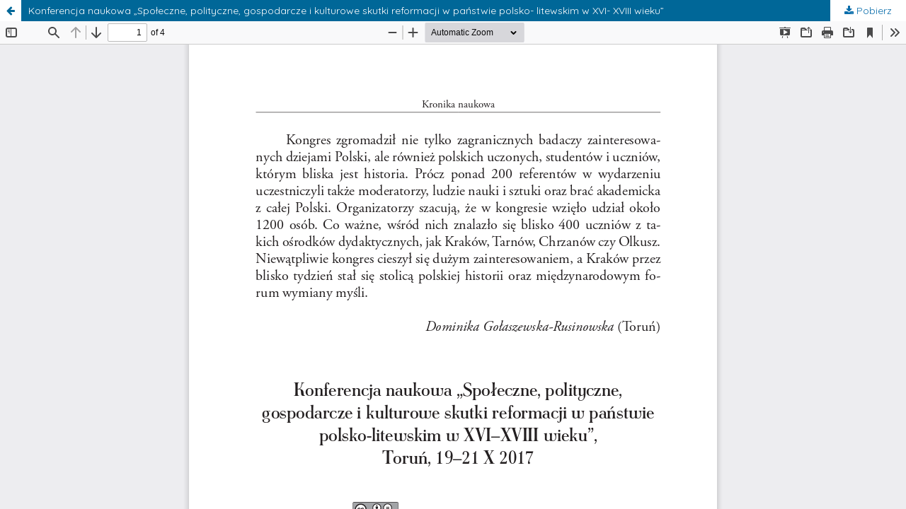

--- FILE ---
content_type: text/html; charset=utf-8
request_url: https://apcz.umk.pl/KLIO/article/view/KLIO.2017.052/15034
body_size: 1742
content:
<!DOCTYPE html>
<html lang="pl-PL" xml:lang="pl-PL">
<head>
	<meta http-equiv="Content-Type" content="text/html; charset=utf-8" />
	<meta name="viewport" content="width=device-width, initial-scale=1.0">
	<title>Widok Konferencja naukowa „Społeczne, polityczne, gospodarcze i kulturowe  skutki reformacji w państwie polsko- litewskim w XVI- XVIII wieku”</title>

	
<link rel="preconnect" href="https://fonts.gstatic.com">
<link href="https://fonts.googleapis.com/css2?family=Quicksand:wght@400..700&display=swap" rel="stylesheet"> 
<meta name="generator" content="Open Journal Systems 3.3.0.19">
<link rel="alternate" type="application/atom+xml" href="https://apcz.umk.pl/KLIO/gateway/plugin/AnnouncementFeedGatewayPlugin/atom">
<link rel="alternate" type="application/rdf+xml" href="https://apcz.umk.pl/KLIO/gateway/plugin/AnnouncementFeedGatewayPlugin/rss">
<link rel="alternate" type="application/rss+xml" href="https://apcz.umk.pl/KLIO/gateway/plugin/AnnouncementFeedGatewayPlugin/rss2">
	<link rel="stylesheet" href="https://apcz.umk.pl/KLIO/$$$call$$$/page/page/css?name=stylesheet" type="text/css" /><link rel="stylesheet" href="https://apcz.umk.pl/lib/pkp/styles/fontawesome/fontawesome.css?v=3.3.0.19" type="text/css" /><link rel="stylesheet" href="https://apcz.umk.pl/plugins/themes/netCreateBTheme/assets/vendor/bootstrap-4.6.0/bootstrap.min.css?v=3.3.0.19" type="text/css" /><link rel="stylesheet" href="https://apcz.umk.pl/plugins/themes/netCreateBTheme/assets/vendor/linearicons-free-v1.0.0/style.min.css?v=3.3.0.19" type="text/css" /><link rel="stylesheet" href="https://apcz.umk.pl/plugins/themes/netCreateBTheme/assets/css/theme.css?v=3.3.0.19" type="text/css" /><link rel="stylesheet" href="https://apcz.umk.pl/plugins/themes/netCreateJournalBTheme/assets/css/theme.css?v=3.3.0.19" type="text/css" /><style type="text/css">#headerImage { display: block; background-color: #663200; }</style><style type="text/css">#headerImage { display: block; background-image: url("https://apcz.umk.pl/public/journals/44/pageHeaderLogoImage_pl_PL.jpg"); }</style><link rel="stylesheet" href="https://apcz.umk.pl/plugins/generic/citations/css/citations.css?v=3.3.0.19" type="text/css" /><link rel="stylesheet" href="https://apcz.umk.pl/plugins/generic/orcidProfile/css/orcidProfile.css?v=3.3.0.19" type="text/css" /><link rel="stylesheet" href="https://apcz.umk.pl/plugins/generic/netCreatePublicationPage/assets/css/main.css?v=3.3.0.19" type="text/css" />
	<script src="https://apcz.umk.pl/lib/pkp/lib/vendor/components/jquery/jquery.min.js?v=3.3.0.19" type="text/javascript"></script><script src="https://apcz.umk.pl/lib/pkp/lib/vendor/components/jqueryui/jquery-ui.min.js?v=3.3.0.19" type="text/javascript"></script><script src="https://apcz.umk.pl/plugins/themes/default/js/main.js?v=3.3.0.19" type="text/javascript"></script><script src="https://apcz.umk.pl/plugins/themes/netCreateBTheme/assets/vendor/bootstrap-4.6.0/bootstrap.bundle.min.js?v=3.3.0.19" type="text/javascript"></script><script src="https://apcz.umk.pl/plugins/themes/netCreateBTheme/assets/vendor/js-cookie-3.0.1/js.cookie.min.js?v=3.3.0.19" type="text/javascript"></script><script src="https://apcz.umk.pl/plugins/themes/netCreateBTheme/assets/js/theme.js?v=3.3.0.19" type="text/javascript"></script>
</head>
<body class="pkp_page_article pkp_op_view">

		<header class="header_view">

		<a href="https://apcz.umk.pl/KLIO/article/view/KLIO.2017.052" class="return">
			<span class="pkp_screen_reader">
									Wróć do szczegółów artykułu
							</span>
		</a>

		<a href="https://apcz.umk.pl/KLIO/article/view/KLIO.2017.052" class="title">
			Konferencja naukowa „Społeczne, polityczne, gospodarcze i kulturowe  skutki reformacji w państwie polsko- litewskim w XVI- XVIII wieku”
		</a>

		<a href="https://apcz.umk.pl/KLIO/article/download/KLIO.2017.052/15034/41422" class="download" download>
			<span class="label">
				Pobierz
			</span>
			<span class="pkp_screen_reader">
				Pobierz PDF
			</span>
		</a>

	</header>

	<script type="text/javascript">
		// Creating iframe's src in JS instead of Smarty so that EZProxy-using sites can find our domain in $pdfUrl and do their rewrites on it.
		$(document).ready(function() {
			var urlBase = "https://apcz.umk.pl/plugins/generic/pdfJsViewer/pdf.js/web/viewer.html?file=";
			var pdfUrl = "https://apcz.umk.pl/KLIO/article/download/KLIO.2017.052/15034/41422";
			$("#pdfCanvasContainer > iframe").attr("src", urlBase + encodeURIComponent(pdfUrl));
		});
	</script>

	<div id="pdfCanvasContainer" class="galley_view">
				<iframe src="" width="100%" height="100%" style="min-height: 500px;" title="PDF dla Konferencja naukowa „Społeczne, polityczne, gospodarcze i kulturowe  skutki reformacji w państwie polsko- litewskim w XVI- XVIII wieku”" allowfullscreen webkitallowfullscreen></iframe>
	</div>
	<span class="Z3988" title="ctx_ver=Z39.88-2004&amp;rft_id=https%3A%2F%2Fapcz.umk.pl%2FKLIO%2Farticle%2Fview%2F15925&amp;rft_val_fmt=info%3Aofi%2Ffmt%3Akev%3Amtx%3Ajournal&amp;rft.language=pl_PL&amp;rft.genre=article&amp;rft.title=Klio+-+Czasopismo+Po%C5%9Bwi%C4%99cone+Dziejom+Polski+i+Powszechnym&amp;rft.jtitle=Klio+-+Czasopismo+Po%C5%9Bwi%C4%99cone+Dziejom+Polski+i+Powszechnym&amp;rft.atitle=Konferencja+naukowa+%E2%80%9ESpo%C5%82eczne%2C+polityczne%2C+gospodarcze+i+kulturowe++skutki+reformacji+w+pa%C5%84stwie+polsko-+litewskim+w+XVI-+XVIII+wieku%E2%80%9D&amp;rft.artnum=KLIO.2017.052&amp;rft.stitle=KLIO_CPDPiP&amp;rft.volume=43&amp;rft.issue=4&amp;rft.aulast=Tomaszewski&amp;rft.aufirst=Miko%C5%82aj&amp;rft.date=2018-06-26&amp;rft_id=info%3Adoi%2F10.12775%2FKLIO.2017.052&amp;rft.pages=173-176&amp;rft.issn=1643-8191&amp;rft.eissn=2719-7476"></span>

</body>
</html>
